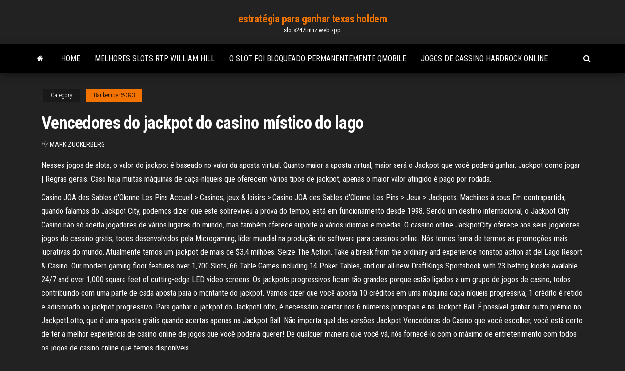

--- FILE ---
content_type: text/html; charset=utf-8
request_url: https://slots247tmhz.web.app/bankemper69393veko/vencedores-do-jackpot-do-casino-mnstico-do-lago-566.html
body_size: 5740
content:
<!DOCTYPE html>
<html lang="en-US">
    <head>
        <meta http-equiv="content-type" content="text/html; charset=UTF-8" />
        <meta http-equiv="X-UA-Compatible" content="IE=edge" />
        <meta name="viewport" content="width=device-width, initial-scale=1" />  
        <title>Vencedores do jackpot do casino místico do lago tcdng</title>
<link rel='dns-prefetch' href='//fonts.googleapis.com' />
<link rel='dns-prefetch' href='//s.w.org' />
<script type="text/javascript">
			window._wpemojiSettings = {"baseUrl":"https:\/\/s.w.org\/images\/core\/emoji\/12.0.0-1\/72x72\/","ext":".png","svgUrl":"https:\/\/s.w.org\/images\/core\/emoji\/12.0.0-1\/svg\/","svgExt":".svg","source":{"concatemoji":"http:\/\/slots247tmhz.web.app/wp-includes\/js\/wp-emoji-release.min.js?ver=5.3"}};
			!function(e,a,t){var r,n,o,i,p=a.createElement("canvas"),s=p.getContext&&p.getContext("2d");function c(e,t){var a=String.fromCharCode;s.clearRect(0,0,p.width,p.height),s.fillText(a.apply(this,e),0,0);var r=p.toDataURL();return s.clearRect(0,0,p.width,p.height),s.fillText(a.apply(this,t),0,0),r===p.toDataURL()}function l(e){if(!s||!s.fillText)return!1;switch(s.textBaseline="top",s.font="600 32px Arial",e){case"flag":return!c([1270,65039,8205,9895,65039],[1270,65039,8203,9895,65039])&&(!c([55356,56826,55356,56819],[55356,56826,8203,55356,56819])&&!c([55356,57332,56128,56423,56128,56418,56128,56421,56128,56430,56128,56423,56128,56447],[55356,57332,8203,56128,56423,8203,56128,56418,8203,56128,56421,8203,56128,56430,8203,56128,56423,8203,56128,56447]));case"emoji":return!c([55357,56424,55356,57342,8205,55358,56605,8205,55357,56424,55356,57340],[55357,56424,55356,57342,8203,55358,56605,8203,55357,56424,55356,57340])}return!1}function d(e){var t=a.createElement("script");t.src=e,t.defer=t.type="text/javascript",a.getElementsByTagName("head")[0].appendChild(t)}for(i=Array("flag","emoji"),t.supports={everything:!0,everythingExceptFlag:!0},o=0;o<i.length;o++)t.supports[i[o]]=l(i[o]),t.supports.everything=t.supports.everything&&t.supports[i[o]],"flag"!==i[o]&&(t.supports.everythingExceptFlag=t.supports.everythingExceptFlag&&t.supports[i[o]]);t.supports.everythingExceptFlag=t.supports.everythingExceptFlag&&!t.supports.flag,t.DOMReady=!1,t.readyCallback=function(){t.DOMReady=!0},t.supports.everything||(n=function(){t.readyCallback()},a.addEventListener?(a.addEventListener("DOMContentLoaded",n,!1),e.addEventListener("load",n,!1)):(e.attachEvent("onload",n),a.attachEvent("onreadystatechange",function(){"complete"===a.readyState&&t.readyCallback()})),(r=t.source||{}).concatemoji?d(r.concatemoji):r.wpemoji&&r.twemoji&&(d(r.twemoji),d(r.wpemoji)))}(window,document,window._wpemojiSettings);
		</script>
		<style type="text/css">
img.wp-smiley,
img.emoji {
	display: inline !important;
	border: none !important;
	box-shadow: none !important;
	height: 1em !important;
	width: 1em !important;
	margin: 0 .07em !important;
	vertical-align: -0.1em !important;
	background: none !important;
	padding: 0 !important;
}
</style>
	<link rel='stylesheet' id='wp-block-library-css' href='https://slots247tmhz.web.app/wp-includes/css/dist/block-library/style.min.css?ver=5.3' type='text/css' media='all' />
<link rel='stylesheet' id='bootstrap-css' href='https://slots247tmhz.web.app/wp-content/themes/envo-magazine/css/bootstrap.css?ver=3.3.7' type='text/css' media='all' />
<link rel='stylesheet' id='envo-magazine-stylesheet-css' href='https://slots247tmhz.web.app/wp-content/themes/envo-magazine/style.css?ver=5.3' type='text/css' media='all' />
<link rel='stylesheet' id='envo-magazine-child-style-css' href='https://slots247tmhz.web.app/wp-content/themes/envo-magazine-dark/style.css?ver=1.0.3' type='text/css' media='all' />
<link rel='stylesheet' id='envo-magazine-fonts-css' href='https://fonts.googleapis.com/css?family=Roboto+Condensed%3A300%2C400%2C700&#038;subset=latin%2Clatin-ext' type='text/css' media='all' />
<link rel='stylesheet' id='font-awesome-css' href='https://slots247tmhz.web.app/wp-content/themes/envo-magazine/css/font-awesome.min.css?ver=4.7.0' type='text/css' media='all' />
<script type='text/javascript' src='https://slots247tmhz.web.app/wp-includes/js/jquery/jquery.js?ver=1.12.4-wp'></script>
<script type='text/javascript' src='https://slots247tmhz.web.app/wp-includes/js/jquery/jquery-migrate.min.js?ver=1.4.1'></script>
<script type='text/javascript' src='https://slots247tmhz.web.app/wp-includes/js/comment-reply.min.js'></script>
<link rel='https://api.w.org/' href='https://slots247tmhz.web.app/wp-json/' />
</head>
    <body id="blog" class="archive category  category-17">
        <a class="skip-link screen-reader-text" href="#site-content">Skip to the content</a>        <div class="site-header em-dark container-fluid">
    <div class="container">
        <div class="row">
            <div class="site-heading col-md-12 text-center">
                <div class="site-branding-logo">
                                    </div>
                <div class="site-branding-text">
                                            <p class="site-title"><a href="https://slots247tmhz.web.app/" rel="home">estratégia para ganhar texas holdem</a></p>
                    
                                            <p class="site-description">
                            slots247tmhz.web.app                        </p>
                                    </div><!-- .site-branding-text -->
            </div>
            	
        </div>
    </div>
</div>
 
<div class="main-menu">
    <nav id="site-navigation" class="navbar navbar-default">     
        <div class="container">   
            <div class="navbar-header">
                                <button id="main-menu-panel" class="open-panel visible-xs" data-panel="main-menu-panel">
                        <span></span>
                        <span></span>
                        <span></span>
                    </button>
                            </div> 
                        <ul class="nav navbar-nav search-icon navbar-left hidden-xs">
                <li class="home-icon">
                    <a href="https://slots247tmhz.web.app/" title="estratégia para ganhar texas holdem">
                        <i class="fa fa-home"></i>
                    </a>
                </li>
            </ul>
            <div class="menu-container"><ul id="menu-top" class="nav navbar-nav navbar-left"><li id="menu-item-100" class="menu-item menu-item-type-custom menu-item-object-custom menu-item-home menu-item-182"><a href="https://slots247tmhz.web.app">Home</a></li><li id="menu-item-150" class="menu-item menu-item-type-custom menu-item-object-custom menu-item-home menu-item-100"><a href="https://slots247tmhz.web.app/attard80623bav/melhores-slots-rtp-william-hill-314.html">Melhores slots rtp william hill</a></li><li id="menu-item-433" class="menu-item menu-item-type-custom menu-item-object-custom menu-item-home menu-item-100"><a href="https://slots247tmhz.web.app/attard80623bav/o-slot-foi-bloqueado-permanentemente-qmobile-673.html">O slot foi bloqueado permanentemente qmobile</a></li><li id="menu-item-33" class="menu-item menu-item-type-custom menu-item-object-custom menu-item-home menu-item-100"><a href="https://slots247tmhz.web.app/adens72848je/jogos-de-cassino-hardrock-online-924.html">Jogos de cassino hardrock online</a></li>
</ul></div>            <ul class="nav navbar-nav search-icon navbar-right hidden-xs">
                <li class="top-search-icon">
                    <a href="#">
                        <i class="fa fa-search"></i>
                    </a>
                </li>
                <div class="top-search-box">
                    <form role="search" method="get" id="searchform" class="searchform" action="https://slots247tmhz.web.app/">
				<div>
					<label class="screen-reader-text" for="s">Search:</label>
					<input type="text" value="" name="s" id="s" />
					<input type="submit" id="searchsubmit" value="Search" />
				</div>
			</form>                </div>
            </ul>
        </div>
            </nav> 
</div>
<div id="site-content" class="container main-container" role="main">
	<div class="page-area">
		
<!-- start content container -->
<div class="row">

	<div class="col-md-12">
					<header class="archive-page-header text-center">
							</header><!-- .page-header -->
				<article class="blog-block col-md-12">
	<div class="post-566 post type-post status-publish format-standard hentry ">
					<div class="entry-footer"><div class="cat-links"><span class="space-right">Category</span><a href="https://slots247tmhz.web.app/bankemper69393veko/">Bankemper69393</a></div></div><h1 class="single-title">Vencedores do jackpot do casino místico do lago</h1>
<span class="author-meta">
			<span class="author-meta-by">By</span>
			<a href="https://slots247tmhz.web.app/#Admin">
				Mark Zuckerberg			</a>
		</span>
						<div class="single-content"> 
						<div class="single-entry-summary">
<p><p>Nesses jogos de slots, o valor do jackpot é baseado no valor da aposta virtual. Quanto maior a aposta virtual, maior será o Jackpot que você poderá ganhar. Jackpot como jogar | Regras gerais. Caso haja muitas máquinas de caça-níqueis que oferecem vários tipos de jackpot, apenas o maior valor atingido é pago por rodada. </p>
<p>Casino JOA des Sables d'Olonne Les Pins Accueil > Casinos, jeux & loisirs > Casino JOA des Sables d'Olonne Les Pins > Jeux > Jackpots. Machines à sous   Em contrapartida, quando falamos do Jackpot City, podemos dizer que este sobreviveu a prova do tempo, está em funcionamento desde 1998. Sendo um destino internacional, o Jackpot City Casino não só aceita jogadores de vários lugares do mundo, mas também oferece suporte a vários idiomas e moedas.  O cassino online JackpotCity oferece aos seus jogadores jogos de cassino grátis, todos desenvolvidos pela Microgaming, líder mundial na produção de software para cassinos online. Nós temos fama de termos as promoções mais lucrativas do mundo. Atualmente temos um jackpot de mais de $3.4 milhões.  Seize The Action. Take a break from the ordinary and experience nonstop action at del Lago Resort & Casino. Our modern gaming floor features over 1,700 Slots, 66 Table Games including 14 Poker Tables, and our all-new DraftKings Sportsbook with 23 betting kiosks available 24/7 and over 1,000 square feet of cutting-edge LED video screens. Os jackpots progressivos ficam tão grandes porque estão ligados a um grupo de jogos de casino, todos contribuindo com uma parte de cada aposta para o montante do jackpot. Vamos dizer que você aposta 10 créditos em uma máquina caça-níqueis progressiva, 1 crédito é retido e adicionado ao jackpot progressivo. Para ganhar o jackpot do JackpotLotto, é necessário acertar nos 6 números principais e na Jackpot Ball. É possível ganhar outro prémio no JackpotLotto, que é uma aposta grátis quando acertas apenas na Jackpot Ball. Não importa qual das versões Jackpot Vencedores do Casino que você escolher, você está certo de ter a melhor experiência de casino online de jogos que você poderia querer! De qualquer maneira que você vá, nós fornecê-lo com o máximo de entretenimento com todos os jogos de casino online que temos disponíveis.</p>
<h2>Restaurantes nas proximidades de Casino Estoril no Tripadvisor: confira 7.700 avaliações e 1.896 fotos de restaurantes perto de Casino Estoril em Estoril, Portugal.</h2>
<p>Location, Description, Denomination. A01801, Green Machine, $1.00. A01802,  Green Machine, $1.00. A01803, Double Jackpot Triple Blazing 7's, $1.00. Primeira vez que joga Winning Jackpot? Participe de todos os eventos diários e  divirta-se com presentes especiais! 50 milhões de moedas no bônus de  29 Jan 2018  Um novo caça-níqueis chamado Jackpots de Ozwin é o novo  Há cinco  jackpots disponíveis no total: Novato, Aprendiz, Místico, Assistente, Arquimago.  Os símbolos  Grande vencedor do jackpot no MrGreen Online Casino. 19 Nov 2020  The jackpots are HOT Congrats to these winners! Rosa won $2000 on Jack's  Winning Spell Patrick hit $1735 on Dragon's Law Twin Fever </p>
<h3>22.10.2018</h3>
<p>Para ganhar o jackpot do JackpotLotto, é necessário acertar nos 6 números principais e na Jackpot Ball. É possível ganhar outro prémio no JackpotLotto, que é uma aposta grátis quando acertas apenas na Jackpot Ball. </p>
<h3>Os jackpots progressivos ficam tão grandes porque estão ligados a um grupo de jogos de casino, todos contribuindo com uma parte de cada aposta para o montante do jackpot. Vamos dizer que você aposta 10 créditos em uma máquina caça-níqueis progressiva, 1 crédito é retido e adicionado ao jackpot progressivo. </h3>
<p>No dia 28 de Maio de 1989, Stanley Fujitake ganhou mais de um milhão de dólares em apenas 3 horas e 6 minutos, no Hotel-Casino Califórnia em Las Vegas, a jogar Craps. Stanley era um jogador assíduo do casino quando ficou conhecido na história dos jogos de casino como um dos que mais ganhou numa só tirada.  Ou seja o valor do jackpot progressivo é formado através da retirada de uma pequena percentagem de todo o dinheiro jogado na rede da Slot Machine. Isto significa que o jackpot continua a aumentar à medida que mais pessoas jogam, até que alguém consiga acertar nos símbolos vencedores e ter a vida mudada. </p>
<h2>Nesses jogos de slots, o valor do jackpot é baseado no valor da aposta virtual. Quanto maior a aposta virtual, maior será o Jackpot que você poderá ganhar. Jackpot como jogar | Regras gerais. Caso haja muitas máquinas de caça-níqueis que oferecem vários tipos de jackpot, apenas o maior valor atingido é pago por rodada. </h2>
<p>Nesta máquina, o jackpot sempre começa em $250.000,00 Hoje ele está em nada menos do que $1.725.118,00. 10. Aztec’s Millions. O Cassino Jackpot Capital é a casa do Aztec’s Millions, uma máquina caça-níqueis cujo nome definitivamente se encaixa no jackpot inicial, de $1.511.760,00. Tudo que você precisa saber sobre jackpots  O Jackpot Club é o programa VIP do Jackpot.com. Ele está destinado a usuários fiéis do site. Para fazer parte do programa, você precisa se inscrever em pelo menos uma loteria internacional. Quando você se inscreve, passa a concorrer a todos os sorteios e o pagamento dos bilhetes é automaticamente retirado da sua conta.  Rainha dos Céus 🔄 Zoom do Canal #2 TEMA: Rainha dos Céus (resumo dos momentos chave) Abordar esta temática faz sentido após um 13 de Maio tão peculiar. Das provas às crenças, das ideias aos factos, dos registos à especulação.  Nesses jogos de slots, o valor do jackpot é baseado no valor da aposta virtual. Quanto maior a aposta virtual, maior será o Jackpot que você poderá ganhar. Jackpot como jogar | Regras gerais. Caso haja muitas máquinas de caça-níqueis que oferecem vários tipos de jackpot, apenas o maior valor atingido é pago por rodada.  A partir do momento que um jogador se registra, ele vai ser bem tratado, e os numerosos bônus e promoções do casino servem apenas para adoçar ainda mais o negócio. Este casino online é o sítio perfeito para jogar Roleta online, e é também ideal para todos os outros entusiastas de jogos, pois cumpre o prometido de todas as formas.  Para ganhar o jackpot do JackpotLotto, é necessário acertar nos 6 números principais e na Jackpot Ball. É possível ganhar outro prémio no JackpotLotto, que é uma aposta grátis quando acertas apenas na Jackpot Ball.  Jackpot Cash.com offers the best slots, tables and video poker games available online today. With an incredibly diverse range of games to choose from, and some of the biggest payouts on the net, why go anywhere else ever again! Download now to experience online gaming in your very own home! </p><ul><li></li><li></li><li></li><li></li><li></li><li></li><li><a href="https://sovetok.com/news/jagoda_dlja_serdca_i_nervov/2018-04-21-5666">Taxas do casamento filipino tagaytay do casino</a></li><li><a href="https://babules.blogspot.com/2021/05/shineray-xy200gy-6c.html">Mgm do casino em linha nj</a></li><li><a href="http://interesnoe.info/forum/index.php?s=&showtopic=19087&view=findpost&p=104191">E-mail legal do full tilt poker</a></li><li><a href="https://forum.nanocad.ru/index.php?/profile/80060-padsawlba/&tab=field_core_pfield_11">Técnica para ganhar na roleta russa</a></li><li><a href="https://coub.com/vamfexie">Códigos de bônus sem depósito slots mágicos</a></li><li><a href="https://sovetok.com/news/chem_opasna_voda_kotoraja_kipjatilas_povtorno/2019-01-20-7918">Regras do texas holdem para manequins</a></li><li><a href="http://monitor.espec.ws/users/766745.html">Quanto macaco pode ser feito jogando poker online</a></li><li><a href="https://sovetok.com/news/vannochki_dlja_ruk/2019-11-27-10017">Jogando jogos de slot machine grátis</a></li><li><a href="http://forum.ribca.net/ibf_new/index.php?showtopic=416576">O casino mais próximo a grand rapids michigan</a></li><li><a href="https://sovetok.com/news/kak_perestat_byt_zhertvoj_obstojatelstv_top_5_sovetov_psikhologov/2018-10-31-7498">Bomba gigante de cerveja de cassino</a></li><li><a href="https://historyhub.history.gov/external-link.jspa?url=https://sites.google.com/view/1337x-torrent">Coroa casino melbourne call of duty</a></li><li><a href="https://sovetok.com/blog/gnev/2019-11-13-780">Mummys gold casino sem códigos de bônus de depósito</a></li><li><a href="https://pdfpiw.uspto.gov/.piw?PageNum=0&docid=0864020&IDKey=F19391E36C92&Homeurl=https://sites.google.com/view/unblock-monova-proxy-2021">Slots heaven sem códigos de bônus de depósito 2021</a></li><li><a href="https://bus.gov.ru/forum/user/profile/115046.page">Amostra cv para negociante de cassino</a></li><li><a href="https://sovetok.com/news/v_shvejcarii_detej_s_4_kh_let_nachinajut_uchit_informacionnoj_bezopasnosti_v_internete/2020-01-24-10396">Caça-níqueis como jogar</a></li><li><a href="https://sovetok.com/news/motivy_seksualnogo_vozderzhanija_podrostkov/2020-08-10-11787">Thunderbolt códigos de bônus sem depósito</a></li><li><a href="https://www.alluniversity.info/armenia/haybusak-university-of-yerevan/">Aluguel de cassino bakersfield bakersfield ca</a></li><li><a href="https://sovetok.com/news/kabachki_marinovannye_mgnovennogo_poedanija/2017-07-04-2335">Jogo de casino online ted</a></li><li><a href="https://sovetok.com/news/chetvert_otelej_kanady_mogut_zakrytsja_iz_za_koronakrizisa/2020-08-12-11798">Como jogar omaha poker stars</a></li><li><a href="https://sovetok.com/news/vygodnye_stavki_v_bukmekerskoj_kontore_parimatch/2020-02-24-10616">Segredos sobre como ganhar em máquinas caça-níqueis</a></li><li><a href="http://www.ric.edu/Pages/link_out.aspx?target=https://sites.google.com/view/extratorrent-list">Jogar jogos de slot svegas grátis</a></li></ul>
</div><!-- .single-entry-summary -->
</div></div>
</article>
	</div>

	
</div>
<!-- end content container -->

</div><!-- end main-container -->
</div><!-- end page-area -->
 
<footer id="colophon" class="footer-credits container-fluid">
	<div class="container">
				<div class="footer-credits-text text-center">
			Proudly powered by <a href="#">WordPress</a>			<span class="sep"> | </span>
			Theme: <a href="#">Envo Magazine</a>		</div> 
		 
	</div>	
</footer>
 
<script type='text/javascript' src='https://slots247tmhz.web.app/wp-content/themes/envo-magazine/js/bootstrap.min.js?ver=3.3.7'></script>
<script type='text/javascript' src='https://slots247tmhz.web.app/wp-content/themes/envo-magazine/js/customscript.js?ver=1.3.11'></script>
<script type='text/javascript' src='https://slots247tmhz.web.app/wp-includes/js/wp-embed.min.js?ver=5.3'></script>
</body>
</html>